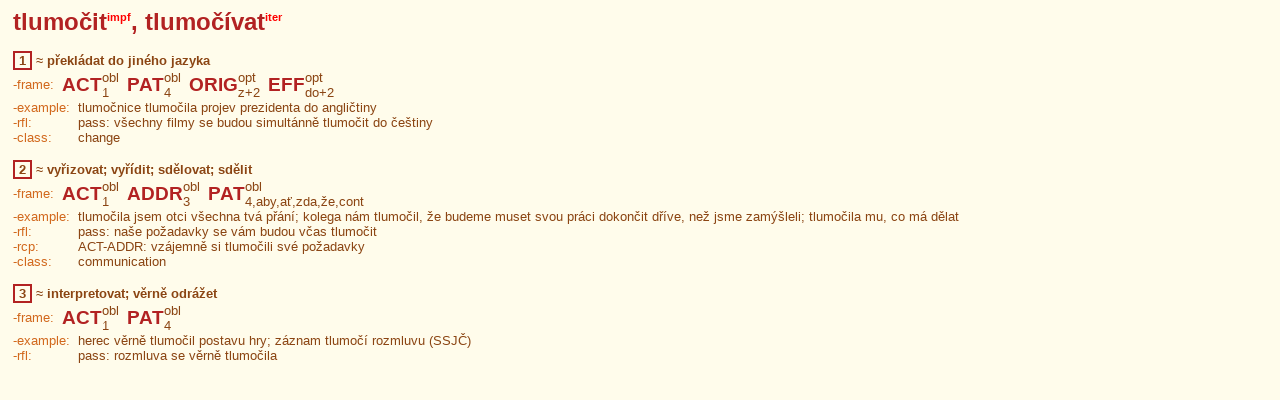

--- FILE ---
content_type: text/html;charset=UTF-8
request_url: https://ufal.mff.cuni.cz/vallex/2.0/data/html/generated/lexeme-entries/2744.html
body_size: 1352
content:
<!DOCTYPE HTML PUBLIC "-//W3C//DTD HTML 4.0 Transitional//EN">
<html>
 <head>
   <title> VALLEX 2.0</title>
   <meta http-equiv="Content-Type" content="text/html; charset=utf-8">
   <link href="../../static/vallex.css" rel="stylesheet">
 </head>
 <body class="wordentry">
<table class='headword' cellspacing='0' cellpadding='0'><tr><td class='headword'>tlumočit<sup class='scriptsize'>impf</sup>, tlumočívat<sup class='scriptsize'>iter</sup> </table><br>

<table class='word_entry' border='0' cellspacing='1' cellpadding='0'>
<a name='1'></a>
<table cellspacing=0 cellpadding=0><tr><td><table class='frame-number' cellspacing=0 cellpadding=0>
<tr><td title='blu-v-tlumočit-1'>&nbsp;1&nbsp;<span class='invisible'>(blu-v-tlumočit-1)</span></table><td><td>&nbsp;&asymp;&nbsp;<td> <span class='gloss'>
                  překládat do jiného jazyka
                </span></table><table cellspacing=0 cellpadding=0 class='frame'>
  <tr><td rowspan=2><span class='attrname'>-frame: </span>&nbsp; <td rowspan='2'><a class='functor' title='functor: actor' target='_top' href='../functors/index-3.html'>ACT</a><td><span class='type'><a title='type of complementation: obligatory'>obl</a></span><td rowspan='2'>&nbsp;&nbsp;<td rowspan='2'><a class='functor' title='functor: patient' target='_top' href='../functors/index-5.html'>PAT</a><td><span class='type'><a title='type of complementation: obligatory'>obl</a></span><td rowspan='2'>&nbsp;&nbsp;<td rowspan='2'><a class='functor' title='functor: origin' target='_top' href='../functors/index-102.html'>ORIG</a><td><span class='type'><a title='type of complementation: optional'>opt</a></span><td rowspan='2'>&nbsp;&nbsp;<td rowspan='2'><a class='functor' title='functor: effect' target='_top' href='../functors/index-17.html'>EFF</a><td><span class='type'><a title='type of complementation: optional'>opt</a></span><td rowspan='2'>&nbsp;&nbsp;
  <tr><td><span class='forms'><a class='forms' target='_top' title='morphemic form'
       href='../forms/index-2.html'>1</a></span><td><span class='forms'><a class='forms' target='_top' title='morphemic form'
       href='../forms/index-4.html'>4</a></span><td><span class='forms'><a class='forms' target='_top' title='morphemic form'
       href='../forms/index-70.html'>z+2</a></span><td><span class='forms'><a class='forms' target='_top' title='morphemic form'
       href='../forms/index-40.html'>do+2</a></span>
 </table><table cellspacing='0' cellpadding='0'><tr><td><span class='attrname'>-example: &nbsp;</span> <td>
                  tlumočnice tlumočila projev prezidenta do angličtiny
                 <tr><td><span class='attrname'>-rfl: &nbsp;</span> <td>pass:  
                  všechny filmy se budou simultánně tlumočit do češtiny
                 <tr><td><span class='attrname'>-class: &nbsp;</span> <td>
                  change
                 </table><br><a name='2'></a>
<table cellspacing=0 cellpadding=0><tr><td><table class='frame-number' cellspacing=0 cellpadding=0>
<tr><td title='blu-v-tlumočit-2'>&nbsp;2&nbsp;<span class='invisible'>(blu-v-tlumočit-2)</span></table><td><td>&nbsp;&asymp;&nbsp;<td> <span class='gloss'>
                  vyřizovat; vyřídit; sdělovat; sdělit
                </span></table><table cellspacing=0 cellpadding=0 class='frame'>
  <tr><td rowspan=2><span class='attrname'>-frame: </span>&nbsp; <td rowspan='2'><a class='functor' title='functor: actor' target='_top' href='../functors/index-3.html'>ACT</a><td><span class='type'><a title='type of complementation: obligatory'>obl</a></span><td rowspan='2'>&nbsp;&nbsp;<td rowspan='2'><a class='functor' title='functor: addressee' target='_top' href='../functors/index-11.html'>ADDR</a><td><span class='type'><a title='type of complementation: obligatory'>obl</a></span><td rowspan='2'>&nbsp;&nbsp;<td rowspan='2'><a class='functor' title='functor: patient' target='_top' href='../functors/index-5.html'>PAT</a><td><span class='type'><a title='type of complementation: obligatory'>obl</a></span><td rowspan='2'>&nbsp;&nbsp;
  <tr><td><span class='forms'><a class='forms' target='_top' title='morphemic form'
       href='../forms/index-2.html'>1</a></span><td><span class='forms'><a class='forms' target='_top' title='morphemic form'
       href='../forms/index-10.html'>3</a></span><td><span class='forms'><a class='forms' target='_top' title='morphemic form'
       href='../forms/index-4.html'>4</a>,<a class='forms' target='_top' title='morphemic form'
       href='../forms/index-31.html'>aby</a>,<a class='forms' target='_top' title='morphemic form'
       href='../forms/index-32.html'>ať</a>,<a class='forms' target='_top' title='morphemic form'
       href='../forms/index-21.html'>zda</a>,<a class='forms' target='_top' title='morphemic form'
       href='../forms/index-13.html'>že</a>,<a class='forms' target='_top' title='morphemic form'
       href='../forms/index-14.html'>cont</a></span>
 </table><table cellspacing='0' cellpadding='0'><tr><td><span class='attrname'>-example: &nbsp;</span> <td>
                  tlumočila jsem otci všechna tvá přání; kolega nám tlumočil, že budeme muset svou práci dokončit dříve, než jsme zamýšleli; tlumočila mu, co má dělat
                 <tr><td><span class='attrname'>-rfl: &nbsp;</span> <td>pass:  
                  naše požadavky se vám budou včas tlumočit
                 <tr><td><span class='attrname'>-rcp: &nbsp;</span> <td>ACT-ADDR:  
                  vzájemně si tlumočili své požadavky
                 <tr><td><span class='attrname'>-class: &nbsp;</span> <td>
                  communication
                 </table><br><a name='3'></a>
<table cellspacing=0 cellpadding=0><tr><td><table class='frame-number' cellspacing=0 cellpadding=0>
<tr><td title='blu-v-tlumočit-3'>&nbsp;3&nbsp;<span class='invisible'>(blu-v-tlumočit-3)</span></table><td><td>&nbsp;&asymp;&nbsp;<td> <span class='gloss'>
                  interpretovat; věrně odrážet
                </span></table><table cellspacing=0 cellpadding=0 class='frame'>
  <tr><td rowspan=2><span class='attrname'>-frame: </span>&nbsp; <td rowspan='2'><a class='functor' title='functor: actor' target='_top' href='../functors/index-3.html'>ACT</a><td><span class='type'><a title='type of complementation: obligatory'>obl</a></span><td rowspan='2'>&nbsp;&nbsp;<td rowspan='2'><a class='functor' title='functor: patient' target='_top' href='../functors/index-5.html'>PAT</a><td><span class='type'><a title='type of complementation: obligatory'>obl</a></span><td rowspan='2'>&nbsp;&nbsp;
  <tr><td><span class='forms'><a class='forms' target='_top' title='morphemic form'
       href='../forms/index-2.html'>1</a></span><td><span class='forms'><a class='forms' target='_top' title='morphemic form'
       href='../forms/index-4.html'>4</a></span>
 </table><table cellspacing='0' cellpadding='0'><tr><td><span class='attrname'>-example: &nbsp;</span> <td>
                  herec věrně tlumočil postavu hry; záznam tlumočí rozmluvu (SSJČ)
                 <tr><td><span class='attrname'>-rfl: &nbsp;</span> <td>pass:  
                  rozmluva se věrně tlumočila
                 </table><br>
</table>
<table height='100%'><tr><td>&nbsp;</table>
 </body>
</html>
